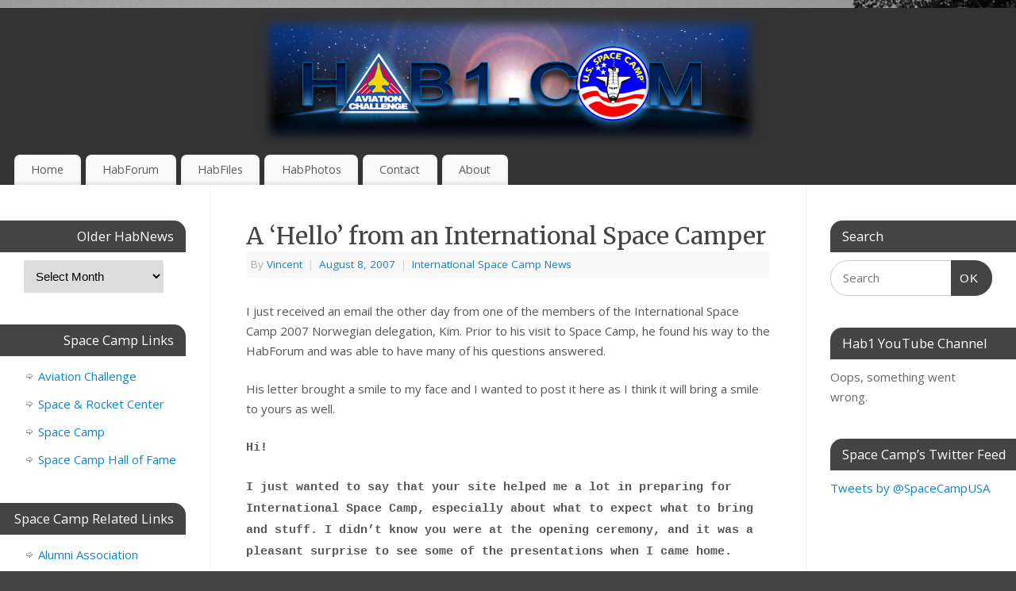

--- FILE ---
content_type: text/html; charset=UTF-8
request_url: https://www.hab1.com/2007/08/08/a-hello-from-an-international-space-camper/
body_size: 12539
content:
<!DOCTYPE html>
<html lang="en-US">
<head>
<meta http-equiv="Content-Type" content="text/html; charset=UTF-8" />
<meta name="viewport" content="width=device-width, user-scalable=yes, initial-scale=1.0, minimum-scale=1.0, maximum-scale=3.0">
<link rel="profile" href="https://gmpg.org/xfn/11" />
<link rel="pingback" href="https://www.hab1.com/xmlrpc.php" />
<title>A &#8216;Hello&#8217; from an International Space Camper &#8211; Hab1.com</title>
<meta name='robots' content='max-image-preview:large' />
	<style>img:is([sizes="auto" i], [sizes^="auto," i]) { contain-intrinsic-size: 3000px 1500px }</style>
	<link rel='dns-prefetch' href='//fonts.googleapis.com' />
<link rel="alternate" type="application/rss+xml" title="Hab1.com &raquo; Feed" href="https://www.hab1.com/feed/" />
<link rel="alternate" type="application/rss+xml" title="Hab1.com &raquo; Comments Feed" href="https://www.hab1.com/comments/feed/" />
<script type="text/javascript">
/* <![CDATA[ */
window._wpemojiSettings = {"baseUrl":"https:\/\/s.w.org\/images\/core\/emoji\/15.0.3\/72x72\/","ext":".png","svgUrl":"https:\/\/s.w.org\/images\/core\/emoji\/15.0.3\/svg\/","svgExt":".svg","source":{"concatemoji":"https:\/\/www.hab1.com\/wp-includes\/js\/wp-emoji-release.min.js?ver=6.7.4"}};
/*! This file is auto-generated */
!function(i,n){var o,s,e;function c(e){try{var t={supportTests:e,timestamp:(new Date).valueOf()};sessionStorage.setItem(o,JSON.stringify(t))}catch(e){}}function p(e,t,n){e.clearRect(0,0,e.canvas.width,e.canvas.height),e.fillText(t,0,0);var t=new Uint32Array(e.getImageData(0,0,e.canvas.width,e.canvas.height).data),r=(e.clearRect(0,0,e.canvas.width,e.canvas.height),e.fillText(n,0,0),new Uint32Array(e.getImageData(0,0,e.canvas.width,e.canvas.height).data));return t.every(function(e,t){return e===r[t]})}function u(e,t,n){switch(t){case"flag":return n(e,"\ud83c\udff3\ufe0f\u200d\u26a7\ufe0f","\ud83c\udff3\ufe0f\u200b\u26a7\ufe0f")?!1:!n(e,"\ud83c\uddfa\ud83c\uddf3","\ud83c\uddfa\u200b\ud83c\uddf3")&&!n(e,"\ud83c\udff4\udb40\udc67\udb40\udc62\udb40\udc65\udb40\udc6e\udb40\udc67\udb40\udc7f","\ud83c\udff4\u200b\udb40\udc67\u200b\udb40\udc62\u200b\udb40\udc65\u200b\udb40\udc6e\u200b\udb40\udc67\u200b\udb40\udc7f");case"emoji":return!n(e,"\ud83d\udc26\u200d\u2b1b","\ud83d\udc26\u200b\u2b1b")}return!1}function f(e,t,n){var r="undefined"!=typeof WorkerGlobalScope&&self instanceof WorkerGlobalScope?new OffscreenCanvas(300,150):i.createElement("canvas"),a=r.getContext("2d",{willReadFrequently:!0}),o=(a.textBaseline="top",a.font="600 32px Arial",{});return e.forEach(function(e){o[e]=t(a,e,n)}),o}function t(e){var t=i.createElement("script");t.src=e,t.defer=!0,i.head.appendChild(t)}"undefined"!=typeof Promise&&(o="wpEmojiSettingsSupports",s=["flag","emoji"],n.supports={everything:!0,everythingExceptFlag:!0},e=new Promise(function(e){i.addEventListener("DOMContentLoaded",e,{once:!0})}),new Promise(function(t){var n=function(){try{var e=JSON.parse(sessionStorage.getItem(o));if("object"==typeof e&&"number"==typeof e.timestamp&&(new Date).valueOf()<e.timestamp+604800&&"object"==typeof e.supportTests)return e.supportTests}catch(e){}return null}();if(!n){if("undefined"!=typeof Worker&&"undefined"!=typeof OffscreenCanvas&&"undefined"!=typeof URL&&URL.createObjectURL&&"undefined"!=typeof Blob)try{var e="postMessage("+f.toString()+"("+[JSON.stringify(s),u.toString(),p.toString()].join(",")+"));",r=new Blob([e],{type:"text/javascript"}),a=new Worker(URL.createObjectURL(r),{name:"wpTestEmojiSupports"});return void(a.onmessage=function(e){c(n=e.data),a.terminate(),t(n)})}catch(e){}c(n=f(s,u,p))}t(n)}).then(function(e){for(var t in e)n.supports[t]=e[t],n.supports.everything=n.supports.everything&&n.supports[t],"flag"!==t&&(n.supports.everythingExceptFlag=n.supports.everythingExceptFlag&&n.supports[t]);n.supports.everythingExceptFlag=n.supports.everythingExceptFlag&&!n.supports.flag,n.DOMReady=!1,n.readyCallback=function(){n.DOMReady=!0}}).then(function(){return e}).then(function(){var e;n.supports.everything||(n.readyCallback(),(e=n.source||{}).concatemoji?t(e.concatemoji):e.wpemoji&&e.twemoji&&(t(e.twemoji),t(e.wpemoji)))}))}((window,document),window._wpemojiSettings);
/* ]]> */
</script>
<style id='wp-emoji-styles-inline-css' type='text/css'>

	img.wp-smiley, img.emoji {
		display: inline !important;
		border: none !important;
		box-shadow: none !important;
		height: 1em !important;
		width: 1em !important;
		margin: 0 0.07em !important;
		vertical-align: -0.1em !important;
		background: none !important;
		padding: 0 !important;
	}
</style>
<link rel='stylesheet' id='wp-block-library-css' href='https://www.hab1.com/wp-includes/css/dist/block-library/style.min.css?ver=6.7.4' type='text/css' media='all' />
<style id='classic-theme-styles-inline-css' type='text/css'>
/*! This file is auto-generated */
.wp-block-button__link{color:#fff;background-color:#32373c;border-radius:9999px;box-shadow:none;text-decoration:none;padding:calc(.667em + 2px) calc(1.333em + 2px);font-size:1.125em}.wp-block-file__button{background:#32373c;color:#fff;text-decoration:none}
</style>
<style id='global-styles-inline-css' type='text/css'>
:root{--wp--preset--aspect-ratio--square: 1;--wp--preset--aspect-ratio--4-3: 4/3;--wp--preset--aspect-ratio--3-4: 3/4;--wp--preset--aspect-ratio--3-2: 3/2;--wp--preset--aspect-ratio--2-3: 2/3;--wp--preset--aspect-ratio--16-9: 16/9;--wp--preset--aspect-ratio--9-16: 9/16;--wp--preset--color--black: #000000;--wp--preset--color--cyan-bluish-gray: #abb8c3;--wp--preset--color--white: #ffffff;--wp--preset--color--pale-pink: #f78da7;--wp--preset--color--vivid-red: #cf2e2e;--wp--preset--color--luminous-vivid-orange: #ff6900;--wp--preset--color--luminous-vivid-amber: #fcb900;--wp--preset--color--light-green-cyan: #7bdcb5;--wp--preset--color--vivid-green-cyan: #00d084;--wp--preset--color--pale-cyan-blue: #8ed1fc;--wp--preset--color--vivid-cyan-blue: #0693e3;--wp--preset--color--vivid-purple: #9b51e0;--wp--preset--gradient--vivid-cyan-blue-to-vivid-purple: linear-gradient(135deg,rgba(6,147,227,1) 0%,rgb(155,81,224) 100%);--wp--preset--gradient--light-green-cyan-to-vivid-green-cyan: linear-gradient(135deg,rgb(122,220,180) 0%,rgb(0,208,130) 100%);--wp--preset--gradient--luminous-vivid-amber-to-luminous-vivid-orange: linear-gradient(135deg,rgba(252,185,0,1) 0%,rgba(255,105,0,1) 100%);--wp--preset--gradient--luminous-vivid-orange-to-vivid-red: linear-gradient(135deg,rgba(255,105,0,1) 0%,rgb(207,46,46) 100%);--wp--preset--gradient--very-light-gray-to-cyan-bluish-gray: linear-gradient(135deg,rgb(238,238,238) 0%,rgb(169,184,195) 100%);--wp--preset--gradient--cool-to-warm-spectrum: linear-gradient(135deg,rgb(74,234,220) 0%,rgb(151,120,209) 20%,rgb(207,42,186) 40%,rgb(238,44,130) 60%,rgb(251,105,98) 80%,rgb(254,248,76) 100%);--wp--preset--gradient--blush-light-purple: linear-gradient(135deg,rgb(255,206,236) 0%,rgb(152,150,240) 100%);--wp--preset--gradient--blush-bordeaux: linear-gradient(135deg,rgb(254,205,165) 0%,rgb(254,45,45) 50%,rgb(107,0,62) 100%);--wp--preset--gradient--luminous-dusk: linear-gradient(135deg,rgb(255,203,112) 0%,rgb(199,81,192) 50%,rgb(65,88,208) 100%);--wp--preset--gradient--pale-ocean: linear-gradient(135deg,rgb(255,245,203) 0%,rgb(182,227,212) 50%,rgb(51,167,181) 100%);--wp--preset--gradient--electric-grass: linear-gradient(135deg,rgb(202,248,128) 0%,rgb(113,206,126) 100%);--wp--preset--gradient--midnight: linear-gradient(135deg,rgb(2,3,129) 0%,rgb(40,116,252) 100%);--wp--preset--font-size--small: 13px;--wp--preset--font-size--medium: 20px;--wp--preset--font-size--large: 36px;--wp--preset--font-size--x-large: 42px;--wp--preset--spacing--20: 0.44rem;--wp--preset--spacing--30: 0.67rem;--wp--preset--spacing--40: 1rem;--wp--preset--spacing--50: 1.5rem;--wp--preset--spacing--60: 2.25rem;--wp--preset--spacing--70: 3.38rem;--wp--preset--spacing--80: 5.06rem;--wp--preset--shadow--natural: 6px 6px 9px rgba(0, 0, 0, 0.2);--wp--preset--shadow--deep: 12px 12px 50px rgba(0, 0, 0, 0.4);--wp--preset--shadow--sharp: 6px 6px 0px rgba(0, 0, 0, 0.2);--wp--preset--shadow--outlined: 6px 6px 0px -3px rgba(255, 255, 255, 1), 6px 6px rgba(0, 0, 0, 1);--wp--preset--shadow--crisp: 6px 6px 0px rgba(0, 0, 0, 1);}:where(.is-layout-flex){gap: 0.5em;}:where(.is-layout-grid){gap: 0.5em;}body .is-layout-flex{display: flex;}.is-layout-flex{flex-wrap: wrap;align-items: center;}.is-layout-flex > :is(*, div){margin: 0;}body .is-layout-grid{display: grid;}.is-layout-grid > :is(*, div){margin: 0;}:where(.wp-block-columns.is-layout-flex){gap: 2em;}:where(.wp-block-columns.is-layout-grid){gap: 2em;}:where(.wp-block-post-template.is-layout-flex){gap: 1.25em;}:where(.wp-block-post-template.is-layout-grid){gap: 1.25em;}.has-black-color{color: var(--wp--preset--color--black) !important;}.has-cyan-bluish-gray-color{color: var(--wp--preset--color--cyan-bluish-gray) !important;}.has-white-color{color: var(--wp--preset--color--white) !important;}.has-pale-pink-color{color: var(--wp--preset--color--pale-pink) !important;}.has-vivid-red-color{color: var(--wp--preset--color--vivid-red) !important;}.has-luminous-vivid-orange-color{color: var(--wp--preset--color--luminous-vivid-orange) !important;}.has-luminous-vivid-amber-color{color: var(--wp--preset--color--luminous-vivid-amber) !important;}.has-light-green-cyan-color{color: var(--wp--preset--color--light-green-cyan) !important;}.has-vivid-green-cyan-color{color: var(--wp--preset--color--vivid-green-cyan) !important;}.has-pale-cyan-blue-color{color: var(--wp--preset--color--pale-cyan-blue) !important;}.has-vivid-cyan-blue-color{color: var(--wp--preset--color--vivid-cyan-blue) !important;}.has-vivid-purple-color{color: var(--wp--preset--color--vivid-purple) !important;}.has-black-background-color{background-color: var(--wp--preset--color--black) !important;}.has-cyan-bluish-gray-background-color{background-color: var(--wp--preset--color--cyan-bluish-gray) !important;}.has-white-background-color{background-color: var(--wp--preset--color--white) !important;}.has-pale-pink-background-color{background-color: var(--wp--preset--color--pale-pink) !important;}.has-vivid-red-background-color{background-color: var(--wp--preset--color--vivid-red) !important;}.has-luminous-vivid-orange-background-color{background-color: var(--wp--preset--color--luminous-vivid-orange) !important;}.has-luminous-vivid-amber-background-color{background-color: var(--wp--preset--color--luminous-vivid-amber) !important;}.has-light-green-cyan-background-color{background-color: var(--wp--preset--color--light-green-cyan) !important;}.has-vivid-green-cyan-background-color{background-color: var(--wp--preset--color--vivid-green-cyan) !important;}.has-pale-cyan-blue-background-color{background-color: var(--wp--preset--color--pale-cyan-blue) !important;}.has-vivid-cyan-blue-background-color{background-color: var(--wp--preset--color--vivid-cyan-blue) !important;}.has-vivid-purple-background-color{background-color: var(--wp--preset--color--vivid-purple) !important;}.has-black-border-color{border-color: var(--wp--preset--color--black) !important;}.has-cyan-bluish-gray-border-color{border-color: var(--wp--preset--color--cyan-bluish-gray) !important;}.has-white-border-color{border-color: var(--wp--preset--color--white) !important;}.has-pale-pink-border-color{border-color: var(--wp--preset--color--pale-pink) !important;}.has-vivid-red-border-color{border-color: var(--wp--preset--color--vivid-red) !important;}.has-luminous-vivid-orange-border-color{border-color: var(--wp--preset--color--luminous-vivid-orange) !important;}.has-luminous-vivid-amber-border-color{border-color: var(--wp--preset--color--luminous-vivid-amber) !important;}.has-light-green-cyan-border-color{border-color: var(--wp--preset--color--light-green-cyan) !important;}.has-vivid-green-cyan-border-color{border-color: var(--wp--preset--color--vivid-green-cyan) !important;}.has-pale-cyan-blue-border-color{border-color: var(--wp--preset--color--pale-cyan-blue) !important;}.has-vivid-cyan-blue-border-color{border-color: var(--wp--preset--color--vivid-cyan-blue) !important;}.has-vivid-purple-border-color{border-color: var(--wp--preset--color--vivid-purple) !important;}.has-vivid-cyan-blue-to-vivid-purple-gradient-background{background: var(--wp--preset--gradient--vivid-cyan-blue-to-vivid-purple) !important;}.has-light-green-cyan-to-vivid-green-cyan-gradient-background{background: var(--wp--preset--gradient--light-green-cyan-to-vivid-green-cyan) !important;}.has-luminous-vivid-amber-to-luminous-vivid-orange-gradient-background{background: var(--wp--preset--gradient--luminous-vivid-amber-to-luminous-vivid-orange) !important;}.has-luminous-vivid-orange-to-vivid-red-gradient-background{background: var(--wp--preset--gradient--luminous-vivid-orange-to-vivid-red) !important;}.has-very-light-gray-to-cyan-bluish-gray-gradient-background{background: var(--wp--preset--gradient--very-light-gray-to-cyan-bluish-gray) !important;}.has-cool-to-warm-spectrum-gradient-background{background: var(--wp--preset--gradient--cool-to-warm-spectrum) !important;}.has-blush-light-purple-gradient-background{background: var(--wp--preset--gradient--blush-light-purple) !important;}.has-blush-bordeaux-gradient-background{background: var(--wp--preset--gradient--blush-bordeaux) !important;}.has-luminous-dusk-gradient-background{background: var(--wp--preset--gradient--luminous-dusk) !important;}.has-pale-ocean-gradient-background{background: var(--wp--preset--gradient--pale-ocean) !important;}.has-electric-grass-gradient-background{background: var(--wp--preset--gradient--electric-grass) !important;}.has-midnight-gradient-background{background: var(--wp--preset--gradient--midnight) !important;}.has-small-font-size{font-size: var(--wp--preset--font-size--small) !important;}.has-medium-font-size{font-size: var(--wp--preset--font-size--medium) !important;}.has-large-font-size{font-size: var(--wp--preset--font-size--large) !important;}.has-x-large-font-size{font-size: var(--wp--preset--font-size--x-large) !important;}
:where(.wp-block-post-template.is-layout-flex){gap: 1.25em;}:where(.wp-block-post-template.is-layout-grid){gap: 1.25em;}
:where(.wp-block-columns.is-layout-flex){gap: 2em;}:where(.wp-block-columns.is-layout-grid){gap: 2em;}
:root :where(.wp-block-pullquote){font-size: 1.5em;line-height: 1.6;}
</style>
<link rel='stylesheet' id='bigger-picture-css' href='https://www.hab1.com/wp-content/plugins/youtube-channel/assets/lib/bigger-picture/css/bigger-picture.min.css?ver=3.25.2' type='text/css' media='all' />
<link rel='stylesheet' id='youtube-channel-css' href='https://www.hab1.com/wp-content/plugins/youtube-channel/assets/css/youtube-channel.min.css?ver=3.25.2' type='text/css' media='all' />
<link rel='stylesheet' id='mantra-style-css' href='https://www.hab1.com/wp-content/themes/mantra/style.css?ver=3.3.1' type='text/css' media='all' />
<style id='mantra-style-inline-css' type='text/css'>
 #wrapper { max-width: 1440px; } #content { width: 100%; max-width:910px; max-width: calc( 100% - 530px ); } #content { float:right; margin:0 265px 0 -1440px; display:block; } #primary { width:265px; float:left; border:none; border-right:1px dotted #EEE; } #secondary { width:265px; float:right; } #primary .widget-title { border-radius:0 15px 0 0 ; text-align:right; padding-right:15px; margin-left: -2em; } #secondary .widget-title { margin-right: -2em; text-align: left; } html { font-size:15px; } #bg_image { display:block; margin:0 auto; } body, input, textarea {font-family:"Open Sans"; } #content h1.entry-title a, #content h2.entry-title a, #content h1.entry-title, #content h2.entry-title, #front-text1 h2, #front-text2 h2 {font-family: "Merriweather"; } .widget-area {font-family:"Open Sans"; } .entry-content h1, .entry-content h2, .entry-content h3, .entry-content h4, .entry-content h5, .entry-content h6 {font-family:"Merriweather"; } .nocomments, .nocomments2 {display:none;} .comments-link span { display:none;} #header-container > div { margin-top:30px; } #header-container > div { margin-left:30px; } body { background-color:#444444 !important; } #header { background-color:#333333; } #footer { background-color:#222222; } #footer2 { background-color:#171717; } #site-title span a { color:#0D85CC; } #site-description { color:#999999; } #content, .column-text, #front-text3, #front-text4 { color:#555555 ;} .widget-area a:link, .widget-area a:visited, a:link, a:visited ,#searchform #s:hover, #container #s:hover, #access a:hover, #wp-calendar tbody td a, #site-info a, #site-copyright a, #access li:hover > a, #access ul ul:hover > a { color:#0D85CC; } a:hover, .entry-meta a:hover, .entry-utility a:hover, .widget-area a:hover { color:#12a7ff; } #content .entry-title a, #content .entry-title, #content h1, #content h2, #content h3, #content h4, #content h5, #content h6 { color:#444444; } #content .entry-title a:hover { color:#000000; } .widget-title { background-color:#444444; } .widget-title { color:#FFFFFF; } #footer-widget-area .widget-title { color:#FFFFFF; } #footer-widget-area a { color:#666666; } #footer-widget-area a:hover { color:#888888; } #content .wp-caption { background-image:url(https://www.hab1.com/wp-content/themes/mantra/resources/images/pins/Pin2.png); } .entry-content p:not(:last-child), .entry-content ul, .entry-summary ul, .entry-content ol, .entry-summary ol { margin-bottom:1.5em;} .entry-meta .entry-time { display:none; } #branding { height:175px ;} 
body article.hentry .post-thumbnail-container { background: transparent; }
</style>
<link rel='stylesheet' id='mantra-googlefont-css' href='//fonts.googleapis.com/css?family=Open+Sans%3A400%2C700&#038;ver=6.7.4' type='text/css' media='all' />
<link rel='stylesheet' id='mantra-googlefont-title-css' href='//fonts.googleapis.com/css?family=Merriweather%3A400%2C700&#038;ver=6.7.4' type='text/css' media='all' />
<link rel='stylesheet' id='mantra-googlefont-side-css' href='//fonts.googleapis.com/css?family=Open+Sans%3A400%2C700&#038;ver=6.7.4' type='text/css' media='all' />
<link rel='stylesheet' id='mantra-googlefont-headings-css' href='//fonts.googleapis.com/css?family=Merriweather%3A400%2C700&#038;ver=6.7.4' type='text/css' media='all' />
<link rel='stylesheet' id='mantra-mobile-css' href='https://www.hab1.com/wp-content/themes/mantra/resources/css/style-mobile.css?ver=3.3.1' type='text/css' media='all' />
<link rel='stylesheet' id='slickr-flickr-css' href='https://www.hab1.com/wp-content/plugins/slickr-flickr/styles/public.css?ver=2.8.1' type='text/css' media='all' />
<link rel='stylesheet' id='slickr-flickr-lightbox-css' href='https://www.hab1.com/wp-content/plugins/slickr-flickr/styles/lightGallery.css?ver=1.0' type='text/css' media='all' />
<link rel='stylesheet' id='dashicons-css' href='https://www.hab1.com/wp-includes/css/dashicons.min.css?ver=6.7.4' type='text/css' media='all' />
<link rel='stylesheet' id='thickbox-css' href='https://www.hab1.com/wp-includes/js/thickbox/thickbox.css?ver=6.7.4' type='text/css' media='all' />
<link rel='stylesheet' id='galleria-classic-css' href='https://www.hab1.com/wp-content/plugins/slickr-flickr/galleria/themes/classic/galleria.classic.css?ver=1.6.1' type='text/css' media='all' />
<script type="text/javascript" src="https://www.hab1.com/wp-includes/js/jquery/jquery.min.js?ver=3.7.1" id="jquery-core-js"></script>
<script type="text/javascript" src="https://www.hab1.com/wp-includes/js/jquery/jquery-migrate.min.js?ver=3.4.1" id="jquery-migrate-js"></script>
<script type="text/javascript" id="mantra-frontend-js-extra">
/* <![CDATA[ */
var mantra_options = {"responsive":"1","image_class":"imageNone","equalize_sidebars":"0"};
/* ]]> */
</script>
<script type="text/javascript" src="https://www.hab1.com/wp-content/themes/mantra/resources/js/frontend.js?ver=3.3.1" id="mantra-frontend-js"></script>
<script type="text/javascript" src="https://www.hab1.com/wp-content/plugins/slickr-flickr/scripts/lightGallery.min.js?ver=1.0" id="slickr-flickr-lightbox-js"></script>
<script type="text/javascript" id="thickbox-js-extra">
/* <![CDATA[ */
var thickboxL10n = {"next":"Next >","prev":"< Prev","image":"Image","of":"of","close":"Close","noiframes":"This feature requires inline frames. You have iframes disabled or your browser does not support them.","loadingAnimation":"https:\/\/www.hab1.com\/wp-includes\/js\/thickbox\/loadingAnimation.gif"};
/* ]]> */
</script>
<script type="text/javascript" src="https://www.hab1.com/wp-includes/js/thickbox/thickbox.js?ver=3.1-20121105" id="thickbox-js"></script>
<script type="text/javascript" src="https://www.hab1.com/wp-content/plugins/slickr-flickr/galleria/galleria-1.6.1.min.js?ver=1.6.1" id="galleria-js"></script>
<script type="text/javascript" src="https://www.hab1.com/wp-content/plugins/slickr-flickr/galleria/themes/classic/galleria.classic.min.js?ver=1.6.1" id="galleria-classic-js"></script>
<script type="text/javascript" src="https://www.hab1.com/wp-content/plugins/slickr-flickr/scripts/responsiveslides.min.js?ver=1.54" id="rslides-js"></script>
<script type="text/javascript" src="https://www.hab1.com/wp-content/plugins/slickr-flickr/scripts/public.js?ver=2.8.1" id="slickr-flickr-js"></script>
<link rel="https://api.w.org/" href="https://www.hab1.com/wp-json/" /><link rel="alternate" title="JSON" type="application/json" href="https://www.hab1.com/wp-json/wp/v2/posts/856" /><link rel="EditURI" type="application/rsd+xml" title="RSD" href="https://www.hab1.com/xmlrpc.php?rsd" />
<meta name="generator" content="WordPress 6.7.4" />
<link rel="canonical" href="https://www.hab1.com/2007/08/08/a-hello-from-an-international-space-camper/" />
<link rel='shortlink' href='https://www.hab1.com/?p=856' />
<link rel="alternate" title="oEmbed (JSON)" type="application/json+oembed" href="https://www.hab1.com/wp-json/oembed/1.0/embed?url=https%3A%2F%2Fwww.hab1.com%2F2007%2F08%2F08%2Fa-hello-from-an-international-space-camper%2F" />
<link rel="alternate" title="oEmbed (XML)" type="text/xml+oembed" href="https://www.hab1.com/wp-json/oembed/1.0/embed?url=https%3A%2F%2Fwww.hab1.com%2F2007%2F08%2F08%2Fa-hello-from-an-international-space-camper%2F&#038;format=xml" />
<!--[if lte IE 8]> <style type="text/css" media="screen"> #access ul li, .edit-link a , #footer-widget-area .widget-title, .entry-meta,.entry-meta .comments-link, .short-button-light, .short-button-dark ,.short-button-color ,blockquote { position:relative; behavior: url(https://www.hab1.com/wp-content/themes/mantra/resources/js/PIE/PIE.php); } #access ul ul { -pie-box-shadow:0px 5px 5px #999; } #access ul li.current_page_item, #access ul li.current-menu-item , #access ul li ,#access ul ul ,#access ul ul li, .commentlist li.comment ,.commentlist .avatar, .nivo-caption, .theme-default .nivoSlider { behavior: url(https://www.hab1.com/wp-content/themes/mantra/resources/js/PIE/PIE.php); } </style> <![endif]--><style type="text/css" id="custom-background-css">
body.custom-background { background-image: url("https://www.hab1.com/wp-content/uploads/2020/05/background-sc.jpg"); background-position: center center; background-size: cover; background-repeat: no-repeat; background-attachment: fixed; }
</style>
	<!--[if lt IE 9]>
	<script>
	document.createElement('header');
	document.createElement('nav');
	document.createElement('section');
	document.createElement('article');
	document.createElement('aside');
	document.createElement('footer');
	document.createElement('hgroup');
	</script>
	<![endif]--> </head>
<body class="post-template-default single single-post postid-856 single-format-standard custom-background mantra-image-none mantra-caption-light mantra-hratio-1 mantra-sidebars-sided mantra-menu-left">
	    <div id="toTop"><i class="crycon-back2top"></i> </div>
		
<div id="wrapper" class="hfeed">


<header id="header">

		<div id="masthead">

			<div id="branding" role="banner" >

				<img id="bg_image" alt="Hab1.com" title="" src="https://www.hab1.com/wp-content/uploads/2011/02/hab1logo.png" />
	<div id="header-container">

				<a href="https://www.hab1.com/" id="linky"></a>
				</div> <!-- #header-container -->
					<div style="clear:both;"></div>

			</div><!-- #branding -->

            <a id="nav-toggle"><span>&nbsp; Menu</span></a>
			<nav id="access" class="jssafe" role="navigation">

					<div class="skip-link screen-reader-text"><a href="#content" title="Skip to content">Skip to content</a></div>
	<div class="menu"><ul id="prime_nav" class="menu"><li id="menu-item-123" class="menu-item menu-item-type-custom menu-item-object-custom menu-item-home menu-item-123"><a href="https://www.hab1.com/">Home</a></li>
<li id="menu-item-23" class="menu-item menu-item-type-custom menu-item-object-custom menu-item-23"><a href="https://habforum.hab1.com" title="Go to the HabForum">HabForum</a></li>
<li id="menu-item-1710" class="menu-item menu-item-type-post_type menu-item-object-page menu-item-1710"><a href="https://www.hab1.com/habfiles/">HabFiles</a></li>
<li id="menu-item-103" class="menu-item menu-item-type-post_type menu-item-object-page menu-item-103"><a href="https://www.hab1.com/habphotos/">HabPhotos</a></li>
<li id="menu-item-21" class="menu-item menu-item-type-post_type menu-item-object-page menu-item-21"><a href="https://www.hab1.com/contact/">Contact</a></li>
<li id="menu-item-22" class="menu-item menu-item-type-post_type menu-item-object-page menu-item-22"><a href="https://www.hab1.com/about/">About</a></li>
</ul></div>
			</nav><!-- #access -->

		</div><!-- #masthead -->

	<div style="clear:both;"> </div>

</header><!-- #header -->
<div id="main" class="main">
	<div  id="forbottom" >
		
		<div style="clear:both;"> </div>

		
		<section id="container">
			<div id="content" role="main">

			

				<div id="nav-above" class="navigation">
					<div class="nav-previous"><a href="https://www.hab1.com/2007/08/08/july-alumni-newsletter-available-now/" rel="prev"><span class="meta-nav">&laquo;</span> July Alumni Newsletter Available Now</a></div>
					<div class="nav-next"><a href="https://www.hab1.com/2007/08/08/kelly-preston-signs-a-spacecamp-movie-poster/" rel="next">Kelly Preston Signs a SpaceCamp Movie Poster <span class="meta-nav">&raquo;</span></a></div>
				</div><!-- #nav-above -->

				<article id="post-856" class="post-856 post type-post status-publish format-standard hentry category-isc-news">
					<h1 class="entry-title">A &#8216;Hello&#8217; from an International Space Camper</h1>
										<div class="entry-meta">
						 <span class="author vcard" > By  <a class="url fn n" rel="author" href="https://www.hab1.com/author/vincent/" title="View all posts by Vincent">Vincent</a> <span class="bl_sep">|</span></span>  <time class="onDate date published" datetime="2007-08-08T14:05:28-05:00"> <a href="https://www.hab1.com/2007/08/08/a-hello-from-an-international-space-camper/" title="2:05 pm" rel="bookmark"><span class="entry-date">August 8, 2007</span> <span class="entry-time"> - 2:05 pm</span></a> </time><span class="bl_sep">|</span><time class="updated"  datetime="2011-01-29T12:56:43-06:00">January 29, 2011</time> <span class="bl_categ"> <a href="https://www.hab1.com/category/isc-news/" rel="tag">International Space Camp News</a> </span>  					</div><!-- .entry-meta -->

					<div class="entry-content">
						<p>I just received an email the other day from one of the members of the International Space Camp 2007 Norwegian delegation, Kim.  Prior to his visit to Space Camp, he found his way to the HabForum and was able to have many of his questions answered.</p>
<p>His letter brought a smile to my face and I wanted to post it here as I think it will bring a smile to yours as well.</p>
<p><span style="font-family: Courier; font-weight: bold;">Hi!</span></p>
<p><span style="font-family: Courier; font-weight: bold;">I just wanted to say that your site helped me a lot in preparing for International Space Camp, especially about what to expect what to bring and stuff. I didn&#8217;t know you were at the opening ceremony, and it was a pleasant surprise to see some of the presentations when I came home.</span></p>
<p><span style="font-family: Courier; font-weight: bold;">I was part of the delegation from Norway, you may remember me being dressed in a national costume mostly black in color. Our presentation was not as good as I hoped for, mainly because we never rehearsed or had much time to discuss it beforehand. We were planning to create it on the plane across the atlantic, but then our teacher had to take a separate flight. Nevertheless I hope Torgeir as King Olav of Norway taught you a bit about old Norwegian culture and history as it was a major event in my country&#8217;s history.</span></p>
<p><span style="font-family: Courier; font-weight: bold;">The opening ceremony was great! It was so fun and interesting seeing all the US teachers and then the international delegations. I really liked the running gag with &#8220;best beaches in the world&#8221; which I think even our viking mentioned.</span></p>
<p><span style="font-family: Courier; font-weight: bold;">The rest of the week was even better! I was part of Team Oberth, and was designated as a PLT, just what I hoped for! Our counselors were also great. My daytime counselor was Ellie Hattery, and nighttime was Percy Goode. I can&#8217;t imagine a better pair of leaders for our team. They got along very well with everyone and I never experienced any of them in a bad mood or being bossy, they were more like members of the team rather than just people telling us what to do, and when to do it.</span></p>
<p><span style="font-family: Courier; font-weight: bold;">I also got to be CDR for the second part of our EDM. We had a thinking anomaly with a fuel cell that we regrettably never got fixed, but we managed every other anomaly. I was also very satisfied with the landing, I hit right on the centerline, even though I came in a bit low and touched down a little early.</span></p>
<p><span style="font-family: Courier; font-weight: bold;">Another thing I really enjoyed was High Ropes, and Area 51. Those truly bonded the team closer together and I think it made us work better together later on. And of course the slidewire after cimbing the wall was awesome.</span></p>
<p><span style="font-family: Courier; font-weight: bold;">Oberth also won the space bowl, and the team mostly meant that was my achievement. Our last question was something like this &#8220;These three astronauts on this Apollo-mission did not know what hit their rocket during launch&#8221;. That&#8217;s easy, I thought!  So we scribbled down the answer and at graduation we were announced as winners.</span></p>
<p><span style="font-family: Courier; font-weight: bold;">I also won the Right Stuff-award. That was a surprising moment, but one I really appreciated nonetheless.</span></p>
<p><span style="font-family: Courier; font-weight: bold;">Next year I think I&#8217;ll go back to space camp, but then I&#8217;ll of course have to pay for it myself. Nevertheless I think it&#8217;s worth it, and I look forward to seeing the Saturn V and Pathfinder once again.</span></p>
<p><span style="font-family: Courier; font-weight: bold;">Sorry for going on abouit this, have a great day!</span></p>
<p><span style="font-family: Courier; font-weight: bold;">Best wishes,<br />
Kim Spildrejorde</span></p>
<p>He later wanted to add:</p>
<p><span style="font-family: Courier; font-weight: bold;">Of course I can&#8217;t forget Mouse, who had to put up with all of us on our first day at the camp, before the opening ceremony. He was great, and I had a really great time that day, learning my way around and checking out the museum. Putting me in the museum was like putting a kid in a candy store!</span></p>
<p><span style="font-family: Courier; font-weight: bold;">I still have many impressions to digest from the camp, and I feel extremely fortunate to have been given this opportunity to see so many people from different countries, each with their own culture, and then learning to work closely together with them as a team. I think at the end we didn&#8217;t even think about the fact that we were all from different places in the world. We just went along very well.<br />
</span></p>
<p>Indeed this is part of the magic that is Space Camp / Aviation Challenge.  I think Kim captured it wonderfully.</p>
											</div><!-- .entry-content -->

					<div class="entry-utility">
						<span class="bl_bookmark">Bookmark the  <a href="https://www.hab1.com/2007/08/08/a-hello-from-an-international-space-camper/" title="Permalink to A &#8216;Hello&#8217; from an International Space Camper" rel="bookmark">permalink</a>. </span>											</div><!-- .entry-utility -->
				</article><!-- #post-## -->


				<div id="nav-below" class="navigation">
					<div class="nav-previous"><a href="https://www.hab1.com/2007/08/08/july-alumni-newsletter-available-now/" rel="prev"><span class="meta-nav">&laquo;</span> July Alumni Newsletter Available Now</a></div>
					<div class="nav-next"><a href="https://www.hab1.com/2007/08/08/kelly-preston-signs-a-spacecamp-movie-poster/" rel="next">Kelly Preston Signs a SpaceCamp Movie Poster <span class="meta-nav">&raquo;</span></a></div>
				</div><!-- #nav-below -->

				
			<div id="comments">


	<p class="nocomments">Comments are closed.</p>
	

</div><!-- #comments -->


						</div><!-- #content -->
			<div id="primary" class="widget-area" role="complementary">

		
		
			<ul class="xoxo">
				<li id="archives-2" class="widget-container widget_archive"><h3 class="widget-title">Older HabNews</h3>		<label class="screen-reader-text" for="archives-dropdown-2">Older HabNews</label>
		<select id="archives-dropdown-2" name="archive-dropdown">
			
			<option value="">Select Month</option>
				<option value='https://www.hab1.com/2025/05/'> May 2025 &nbsp;(1)</option>
	<option value='https://www.hab1.com/2025/04/'> April 2025 &nbsp;(1)</option>
	<option value='https://www.hab1.com/2024/12/'> December 2024 &nbsp;(1)</option>
	<option value='https://www.hab1.com/2024/08/'> August 2024 &nbsp;(1)</option>
	<option value='https://www.hab1.com/2023/08/'> August 2023 &nbsp;(1)</option>
	<option value='https://www.hab1.com/2023/07/'> July 2023 &nbsp;(1)</option>
	<option value='https://www.hab1.com/2023/06/'> June 2023 &nbsp;(2)</option>
	<option value='https://www.hab1.com/2023/05/'> May 2023 &nbsp;(1)</option>
	<option value='https://www.hab1.com/2023/04/'> April 2023 &nbsp;(3)</option>
	<option value='https://www.hab1.com/2022/07/'> July 2022 &nbsp;(2)</option>
	<option value='https://www.hab1.com/2022/05/'> May 2022 &nbsp;(1)</option>
	<option value='https://www.hab1.com/2022/04/'> April 2022 &nbsp;(2)</option>
	<option value='https://www.hab1.com/2022/03/'> March 2022 &nbsp;(3)</option>
	<option value='https://www.hab1.com/2021/08/'> August 2021 &nbsp;(1)</option>
	<option value='https://www.hab1.com/2021/04/'> April 2021 &nbsp;(1)</option>
	<option value='https://www.hab1.com/2021/03/'> March 2021 &nbsp;(4)</option>
	<option value='https://www.hab1.com/2021/02/'> February 2021 &nbsp;(3)</option>
	<option value='https://www.hab1.com/2021/01/'> January 2021 &nbsp;(2)</option>
	<option value='https://www.hab1.com/2020/08/'> August 2020 &nbsp;(1)</option>
	<option value='https://www.hab1.com/2020/07/'> July 2020 &nbsp;(1)</option>
	<option value='https://www.hab1.com/2020/06/'> June 2020 &nbsp;(1)</option>
	<option value='https://www.hab1.com/2020/05/'> May 2020 &nbsp;(7)</option>
	<option value='https://www.hab1.com/2020/03/'> March 2020 &nbsp;(2)</option>
	<option value='https://www.hab1.com/2019/12/'> December 2019 &nbsp;(1)</option>
	<option value='https://www.hab1.com/2019/07/'> July 2019 &nbsp;(2)</option>
	<option value='https://www.hab1.com/2019/03/'> March 2019 &nbsp;(1)</option>
	<option value='https://www.hab1.com/2019/01/'> January 2019 &nbsp;(2)</option>
	<option value='https://www.hab1.com/2018/12/'> December 2018 &nbsp;(1)</option>
	<option value='https://www.hab1.com/2018/11/'> November 2018 &nbsp;(1)</option>
	<option value='https://www.hab1.com/2018/06/'> June 2018 &nbsp;(1)</option>
	<option value='https://www.hab1.com/2017/12/'> December 2017 &nbsp;(1)</option>
	<option value='https://www.hab1.com/2017/09/'> September 2017 &nbsp;(2)</option>
	<option value='https://www.hab1.com/2017/06/'> June 2017 &nbsp;(3)</option>
	<option value='https://www.hab1.com/2017/05/'> May 2017 &nbsp;(1)</option>
	<option value='https://www.hab1.com/2017/04/'> April 2017 &nbsp;(1)</option>
	<option value='https://www.hab1.com/2017/03/'> March 2017 &nbsp;(4)</option>
	<option value='https://www.hab1.com/2017/02/'> February 2017 &nbsp;(1)</option>
	<option value='https://www.hab1.com/2017/01/'> January 2017 &nbsp;(2)</option>
	<option value='https://www.hab1.com/2016/10/'> October 2016 &nbsp;(1)</option>
	<option value='https://www.hab1.com/2016/07/'> July 2016 &nbsp;(6)</option>
	<option value='https://www.hab1.com/2016/06/'> June 2016 &nbsp;(5)</option>
	<option value='https://www.hab1.com/2016/05/'> May 2016 &nbsp;(8)</option>
	<option value='https://www.hab1.com/2016/04/'> April 2016 &nbsp;(2)</option>
	<option value='https://www.hab1.com/2016/03/'> March 2016 &nbsp;(1)</option>
	<option value='https://www.hab1.com/2016/01/'> January 2016 &nbsp;(1)</option>
	<option value='https://www.hab1.com/2015/12/'> December 2015 &nbsp;(1)</option>
	<option value='https://www.hab1.com/2015/11/'> November 2015 &nbsp;(1)</option>
	<option value='https://www.hab1.com/2015/09/'> September 2015 &nbsp;(2)</option>
	<option value='https://www.hab1.com/2015/08/'> August 2015 &nbsp;(3)</option>
	<option value='https://www.hab1.com/2015/07/'> July 2015 &nbsp;(5)</option>
	<option value='https://www.hab1.com/2015/06/'> June 2015 &nbsp;(5)</option>
	<option value='https://www.hab1.com/2015/05/'> May 2015 &nbsp;(9)</option>
	<option value='https://www.hab1.com/2015/04/'> April 2015 &nbsp;(1)</option>
	<option value='https://www.hab1.com/2015/03/'> March 2015 &nbsp;(2)</option>
	<option value='https://www.hab1.com/2015/02/'> February 2015 &nbsp;(1)</option>
	<option value='https://www.hab1.com/2015/01/'> January 2015 &nbsp;(1)</option>
	<option value='https://www.hab1.com/2014/12/'> December 2014 &nbsp;(1)</option>
	<option value='https://www.hab1.com/2014/11/'> November 2014 &nbsp;(4)</option>
	<option value='https://www.hab1.com/2014/10/'> October 2014 &nbsp;(1)</option>
	<option value='https://www.hab1.com/2014/09/'> September 2014 &nbsp;(1)</option>
	<option value='https://www.hab1.com/2014/08/'> August 2014 &nbsp;(3)</option>
	<option value='https://www.hab1.com/2014/07/'> July 2014 &nbsp;(6)</option>
	<option value='https://www.hab1.com/2014/06/'> June 2014 &nbsp;(5)</option>
	<option value='https://www.hab1.com/2014/05/'> May 2014 &nbsp;(4)</option>
	<option value='https://www.hab1.com/2014/04/'> April 2014 &nbsp;(4)</option>
	<option value='https://www.hab1.com/2014/03/'> March 2014 &nbsp;(7)</option>
	<option value='https://www.hab1.com/2014/02/'> February 2014 &nbsp;(4)</option>
	<option value='https://www.hab1.com/2013/11/'> November 2013 &nbsp;(1)</option>
	<option value='https://www.hab1.com/2013/10/'> October 2013 &nbsp;(1)</option>
	<option value='https://www.hab1.com/2013/09/'> September 2013 &nbsp;(2)</option>
	<option value='https://www.hab1.com/2013/08/'> August 2013 &nbsp;(1)</option>
	<option value='https://www.hab1.com/2013/07/'> July 2013 &nbsp;(7)</option>
	<option value='https://www.hab1.com/2013/06/'> June 2013 &nbsp;(3)</option>
	<option value='https://www.hab1.com/2013/05/'> May 2013 &nbsp;(4)</option>
	<option value='https://www.hab1.com/2013/04/'> April 2013 &nbsp;(4)</option>
	<option value='https://www.hab1.com/2013/03/'> March 2013 &nbsp;(2)</option>
	<option value='https://www.hab1.com/2013/02/'> February 2013 &nbsp;(4)</option>
	<option value='https://www.hab1.com/2013/01/'> January 2013 &nbsp;(2)</option>
	<option value='https://www.hab1.com/2012/11/'> November 2012 &nbsp;(1)</option>
	<option value='https://www.hab1.com/2012/10/'> October 2012 &nbsp;(3)</option>
	<option value='https://www.hab1.com/2012/09/'> September 2012 &nbsp;(1)</option>
	<option value='https://www.hab1.com/2012/08/'> August 2012 &nbsp;(3)</option>
	<option value='https://www.hab1.com/2012/07/'> July 2012 &nbsp;(13)</option>
	<option value='https://www.hab1.com/2012/06/'> June 2012 &nbsp;(16)</option>
	<option value='https://www.hab1.com/2012/05/'> May 2012 &nbsp;(6)</option>
	<option value='https://www.hab1.com/2012/04/'> April 2012 &nbsp;(1)</option>
	<option value='https://www.hab1.com/2012/03/'> March 2012 &nbsp;(2)</option>
	<option value='https://www.hab1.com/2012/02/'> February 2012 &nbsp;(2)</option>
	<option value='https://www.hab1.com/2012/01/'> January 2012 &nbsp;(7)</option>
	<option value='https://www.hab1.com/2011/11/'> November 2011 &nbsp;(1)</option>
	<option value='https://www.hab1.com/2011/10/'> October 2011 &nbsp;(3)</option>
	<option value='https://www.hab1.com/2011/09/'> September 2011 &nbsp;(3)</option>
	<option value='https://www.hab1.com/2011/08/'> August 2011 &nbsp;(3)</option>
	<option value='https://www.hab1.com/2011/07/'> July 2011 &nbsp;(16)</option>
	<option value='https://www.hab1.com/2011/06/'> June 2011 &nbsp;(2)</option>
	<option value='https://www.hab1.com/2011/04/'> April 2011 &nbsp;(4)</option>
	<option value='https://www.hab1.com/2011/03/'> March 2011 &nbsp;(9)</option>
	<option value='https://www.hab1.com/2011/02/'> February 2011 &nbsp;(9)</option>
	<option value='https://www.hab1.com/2011/01/'> January 2011 &nbsp;(7)</option>
	<option value='https://www.hab1.com/2010/12/'> December 2010 &nbsp;(2)</option>
	<option value='https://www.hab1.com/2010/11/'> November 2010 &nbsp;(1)</option>
	<option value='https://www.hab1.com/2010/08/'> August 2010 &nbsp;(5)</option>
	<option value='https://www.hab1.com/2010/07/'> July 2010 &nbsp;(7)</option>
	<option value='https://www.hab1.com/2010/06/'> June 2010 &nbsp;(3)</option>
	<option value='https://www.hab1.com/2010/04/'> April 2010 &nbsp;(7)</option>
	<option value='https://www.hab1.com/2010/03/'> March 2010 &nbsp;(1)</option>
	<option value='https://www.hab1.com/2009/10/'> October 2009 &nbsp;(2)</option>
	<option value='https://www.hab1.com/2009/08/'> August 2009 &nbsp;(1)</option>
	<option value='https://www.hab1.com/2009/07/'> July 2009 &nbsp;(6)</option>
	<option value='https://www.hab1.com/2009/06/'> June 2009 &nbsp;(3)</option>
	<option value='https://www.hab1.com/2009/05/'> May 2009 &nbsp;(4)</option>
	<option value='https://www.hab1.com/2009/04/'> April 2009 &nbsp;(1)</option>
	<option value='https://www.hab1.com/2009/03/'> March 2009 &nbsp;(2)</option>
	<option value='https://www.hab1.com/2009/02/'> February 2009 &nbsp;(3)</option>
	<option value='https://www.hab1.com/2008/12/'> December 2008 &nbsp;(1)</option>
	<option value='https://www.hab1.com/2008/10/'> October 2008 &nbsp;(3)</option>
	<option value='https://www.hab1.com/2008/08/'> August 2008 &nbsp;(3)</option>
	<option value='https://www.hab1.com/2008/07/'> July 2008 &nbsp;(10)</option>
	<option value='https://www.hab1.com/2008/06/'> June 2008 &nbsp;(9)</option>
	<option value='https://www.hab1.com/2008/05/'> May 2008 &nbsp;(3)</option>
	<option value='https://www.hab1.com/2008/04/'> April 2008 &nbsp;(5)</option>
	<option value='https://www.hab1.com/2008/03/'> March 2008 &nbsp;(3)</option>
	<option value='https://www.hab1.com/2008/02/'> February 2008 &nbsp;(2)</option>
	<option value='https://www.hab1.com/2008/01/'> January 2008 &nbsp;(1)</option>
	<option value='https://www.hab1.com/2007/12/'> December 2007 &nbsp;(1)</option>
	<option value='https://www.hab1.com/2007/11/'> November 2007 &nbsp;(1)</option>
	<option value='https://www.hab1.com/2007/08/'> August 2007 &nbsp;(3)</option>
	<option value='https://www.hab1.com/2007/07/'> July 2007 &nbsp;(9)</option>
	<option value='https://www.hab1.com/2007/06/'> June 2007 &nbsp;(6)</option>
	<option value='https://www.hab1.com/2007/05/'> May 2007 &nbsp;(2)</option>
	<option value='https://www.hab1.com/2007/04/'> April 2007 &nbsp;(3)</option>
	<option value='https://www.hab1.com/2007/03/'> March 2007 &nbsp;(10)</option>
	<option value='https://www.hab1.com/2007/02/'> February 2007 &nbsp;(2)</option>
	<option value='https://www.hab1.com/2007/01/'> January 2007 &nbsp;(11)</option>
	<option value='https://www.hab1.com/2006/12/'> December 2006 &nbsp;(4)</option>
	<option value='https://www.hab1.com/2006/11/'> November 2006 &nbsp;(1)</option>
	<option value='https://www.hab1.com/2006/10/'> October 2006 &nbsp;(6)</option>
	<option value='https://www.hab1.com/2006/06/'> June 2006 &nbsp;(3)</option>
	<option value='https://www.hab1.com/2006/05/'> May 2006 &nbsp;(2)</option>
	<option value='https://www.hab1.com/2006/04/'> April 2006 &nbsp;(1)</option>
	<option value='https://www.hab1.com/2006/03/'> March 2006 &nbsp;(2)</option>
	<option value='https://www.hab1.com/2006/01/'> January 2006 &nbsp;(4)</option>
	<option value='https://www.hab1.com/2005/11/'> November 2005 &nbsp;(4)</option>
	<option value='https://www.hab1.com/2005/10/'> October 2005 &nbsp;(3)</option>
	<option value='https://www.hab1.com/2005/09/'> September 2005 &nbsp;(2)</option>
	<option value='https://www.hab1.com/2005/07/'> July 2005 &nbsp;(2)</option>
	<option value='https://www.hab1.com/2005/06/'> June 2005 &nbsp;(7)</option>
	<option value='https://www.hab1.com/2005/05/'> May 2005 &nbsp;(4)</option>
	<option value='https://www.hab1.com/2005/04/'> April 2005 &nbsp;(4)</option>
	<option value='https://www.hab1.com/2005/02/'> February 2005 &nbsp;(1)</option>
	<option value='https://www.hab1.com/2005/01/'> January 2005 &nbsp;(9)</option>
	<option value='https://www.hab1.com/2004/12/'> December 2004 &nbsp;(3)</option>
	<option value='https://www.hab1.com/2004/11/'> November 2004 &nbsp;(2)</option>
	<option value='https://www.hab1.com/2004/07/'> July 2004 &nbsp;(2)</option>
	<option value='https://www.hab1.com/2004/06/'> June 2004 &nbsp;(1)</option>
	<option value='https://www.hab1.com/2004/05/'> May 2004 &nbsp;(3)</option>
	<option value='https://www.hab1.com/2004/04/'> April 2004 &nbsp;(3)</option>
	<option value='https://www.hab1.com/2004/03/'> March 2004 &nbsp;(3)</option>
	<option value='https://www.hab1.com/2004/02/'> February 2004 &nbsp;(4)</option>
	<option value='https://www.hab1.com/2004/01/'> January 2004 &nbsp;(6)</option>
	<option value='https://www.hab1.com/2003/12/'> December 2003 &nbsp;(2)</option>
	<option value='https://www.hab1.com/2003/11/'> November 2003 &nbsp;(2)</option>
	<option value='https://www.hab1.com/2003/09/'> September 2003 &nbsp;(1)</option>
	<option value='https://www.hab1.com/2003/08/'> August 2003 &nbsp;(1)</option>
	<option value='https://www.hab1.com/2003/07/'> July 2003 &nbsp;(8)</option>
	<option value='https://www.hab1.com/2003/06/'> June 2003 &nbsp;(5)</option>
	<option value='https://www.hab1.com/2003/05/'> May 2003 &nbsp;(2)</option>
	<option value='https://www.hab1.com/2003/04/'> April 2003 &nbsp;(7)</option>
	<option value='https://www.hab1.com/2003/03/'> March 2003 &nbsp;(9)</option>
	<option value='https://www.hab1.com/2003/02/'> February 2003 &nbsp;(5)</option>
	<option value='https://www.hab1.com/2003/01/'> January 2003 &nbsp;(6)</option>
	<option value='https://www.hab1.com/2002/12/'> December 2002 &nbsp;(6)</option>
	<option value='https://www.hab1.com/2002/11/'> November 2002 &nbsp;(6)</option>
	<option value='https://www.hab1.com/2002/10/'> October 2002 &nbsp;(7)</option>
	<option value='https://www.hab1.com/2002/09/'> September 2002 &nbsp;(2)</option>
	<option value='https://www.hab1.com/2002/08/'> August 2002 &nbsp;(4)</option>
	<option value='https://www.hab1.com/2002/07/'> July 2002 &nbsp;(6)</option>
	<option value='https://www.hab1.com/2002/06/'> June 2002 &nbsp;(5)</option>
	<option value='https://www.hab1.com/2002/05/'> May 2002 &nbsp;(11)</option>
	<option value='https://www.hab1.com/2002/04/'> April 2002 &nbsp;(10)</option>
	<option value='https://www.hab1.com/2002/03/'> March 2002 &nbsp;(16)</option>
	<option value='https://www.hab1.com/2002/02/'> February 2002 &nbsp;(3)</option>
	<option value='https://www.hab1.com/2002/01/'> January 2002 &nbsp;(1)</option>
	<option value='https://www.hab1.com/2001/12/'> December 2001 &nbsp;(1)</option>
	<option value='https://www.hab1.com/2001/10/'> October 2001 &nbsp;(1)</option>
	<option value='https://www.hab1.com/2001/09/'> September 2001 &nbsp;(2)</option>
	<option value='https://www.hab1.com/2001/08/'> August 2001 &nbsp;(1)</option>
	<option value='https://www.hab1.com/2001/07/'> July 2001 &nbsp;(2)</option>
	<option value='https://www.hab1.com/2001/06/'> June 2001 &nbsp;(6)</option>
	<option value='https://www.hab1.com/2001/04/'> April 2001 &nbsp;(4)</option>
	<option value='https://www.hab1.com/2001/03/'> March 2001 &nbsp;(10)</option>
	<option value='https://www.hab1.com/2001/02/'> February 2001 &nbsp;(8)</option>

		</select>

			<script type="text/javascript">
/* <![CDATA[ */

(function() {
	var dropdown = document.getElementById( "archives-dropdown-2" );
	function onSelectChange() {
		if ( dropdown.options[ dropdown.selectedIndex ].value !== '' ) {
			document.location.href = this.options[ this.selectedIndex ].value;
		}
	}
	dropdown.onchange = onSelectChange;
})();

/* ]]> */
</script>
</li><li id="linkcat-27" class="widget-container widget_links"><h3 class="widget-title">Space Camp Links</h3>
	<ul class='xoxo blogroll'>
<li><a href="http://aviationchallenge.com/" title="Aviation Challenge&#8217;s Official Website">Aviation Challenge</a></li>
<li><a href="https://www.rocketcenter.com" title="USSRC Website">Space &amp; Rocket Center</a></li>
<li><a href="http://www.spacecamp.com" title="Space Camp&#8217;s Home Page">Space Camp</a></li>
<li><a href="http://www.spacecamphalloffame.com/" title="Space Camp Hall of Fame Homepage">Space Camp Hall of Fame</a></li>

	</ul>
</li>
<li id="linkcat-21" class="widget-container widget_links"><h3 class="widget-title">Space Camp Related Links</h3>
	<ul class='xoxo blogroll'>
<li><a href="http://www.spacecampalumni.com" title="Space Camp Alumni Association Website">Alumni Association</a></li>
<li><a href="https://www.facebook.com/groups/208649472957090/" rel="noopener" target="_blank">Alumni Facebook Group</a></li>
<li><a href="http://www.richasi.com/SpaceLink/" title="Richasi&#8217;s Space Camp Artifacts">Richasi&#039;s Space Links</a></li>
<li><a href="https://sprocketeers.org/" rel="noopener" target="_blank">Sprocketeers</a></li>

	</ul>
</li>
<li id="linkcat-26" class="widget-container widget_links"><h3 class="widget-title">Space and Science Related</h3>
	<ul class='xoxo blogroll'>
<li><a href="http://www.collectspace.com">collectSPACE</a></li>
<li><a href="http://higherorbits.org" title="Student support and advocacy for STEM education">Higher Orbits</a></li>
<li><a href="http://nasawatch.com/" title="Online NASA Watchdog Blog">NASA Watch</a></li>
<li><a href="http://www.spaceflightnow.com" title="Online Space News">SpaceFlightNow</a></li>

	</ul>
</li>
<li id="categories-2" class="widget-container widget_categories"><h3 class="widget-title">Categories</h3>
			<ul>
					<li class="cat-item cat-item-8"><a href="https://www.hab1.com/category/alumni-news/">Alumni News</a>
</li>
	<li class="cat-item cat-item-5"><a href="https://www.hab1.com/category/aviation-challenge-news/">Aviation Challenge News</a>
</li>
	<li class="cat-item cat-item-15"><a href="https://www.hab1.com/category/commentary/">Commentary</a>
</li>
	<li class="cat-item cat-item-19"><a href="https://www.hab1.com/category/hab1-news/habforum/">Forum Related</a>
</li>
	<li class="cat-item cat-item-1"><a href="https://www.hab1.com/category/general/">General</a>
</li>
	<li class="cat-item cat-item-14"><a href="https://www.hab1.com/category/general-musings/">General Musings</a>
</li>
	<li class="cat-item cat-item-13"><a href="https://www.hab1.com/category/hab1-news/">Hab1 News</a>
</li>
	<li class="cat-item cat-item-18"><a href="https://www.hab1.com/category/hab1-news/habfiles/">HabFiles</a>
</li>
	<li class="cat-item cat-item-24"><a href="https://www.hab1.com/category/hall-of-fame-news/">Hall of Fame News</a>
</li>
	<li class="cat-item cat-item-7"><a href="https://www.hab1.com/category/isc-news/">International Space Camp News</a>
</li>
	<li class="cat-item cat-item-6"><a href="https://www.hab1.com/category/space-rocket-center-news/">Space &amp; Rocket Center News</a>
</li>
	<li class="cat-item cat-item-9"><a href="https://www.hab1.com/category/space-science-related/">Space and Science Related</a>
</li>
	<li class="cat-item cat-item-16"><a href="https://www.hab1.com/category/space-camp-artifacts/">Space Camp Artifacts</a>
</li>
	<li class="cat-item cat-item-17"><a href="https://www.hab1.com/category/space-camp-contests/">Space Camp Contests</a>
</li>
	<li class="cat-item cat-item-10"><a href="https://www.hab1.com/category/space-camp-discounts/">Space Camp Discounts</a>
</li>
	<li class="cat-item cat-item-12"><a href="https://www.hab1.com/category/space-camp-links/">Space Camp Links</a>
</li>
	<li class="cat-item cat-item-4"><a href="https://www.hab1.com/category/space-camp-news/">Space Camp News</a>
</li>
	<li class="cat-item cat-item-11"><a href="https://www.hab1.com/category/spacecamp-the-movie/">SpaceCamp the Movie</a>
</li>
			</ul>

			</li>			</ul>

			<ul class="xoxo">
							</ul>

			
		</div><!-- #primary .widget-area -->

	
		<div id="secondary" class="widget-area" role="complementary">

				
		
			<ul class="xoxo">
				<li id="search-2" class="widget-container widget_search"><h3 class="widget-title">Search</h3><form method="get" id="searchform" action="https://www.hab1.com/">
	<label>
		<span class="screen-reader-text">Search for:</span>
		<input type="search" class="s" placeholder="Search" value="" name="s" />
	</label>
	<button type="submit" class="searchsubmit"><span class="screen-reader-text">Search</span>OK</button>
</form>
</li><li id="youtube-channel-2" class="widget-container widget_youtube-channel"><h3 class="widget-title">Hab1 YouTube Channel</h3><div class="youtube_channel default responsive ytc_display_thumbnail">Oops, something went wrong.</div><!-- .youtube_channel --><div class="clearfix"></div></li><li id="text-2" class="widget-container widget_text"><h3 class="widget-title">Space Camp&#8217;s Twitter Feed</h3>			<div class="textwidget"><a class="twitter-timeline" href="https://twitter.com/SpaceCampUSA" data-widget-id="361561453867696128">Tweets by @SpaceCampUSA</a>
<script>!function(d,s,id){var js,fjs=d.getElementsByTagName(s)[0],p=/^http:/.test(d.location)?'http':'https';if(!d.getElementById(id)){js=d.createElement(s);js.id=id;js.src=p+"://platform.twitter.com/widgets.js";fjs.parentNode.insertBefore(js,fjs);}}(document,"script","twitter-wjs");</script></div>
		</li>			</ul>

			<ul class="xoxo">
							</ul>

		
		</div><!-- #secondary .widget-area -->
			</section><!-- #container -->

	<div style="clear:both;"></div>

	</div> <!-- #forbottom -->
	</div><!-- #main -->


	<footer id="footer" role="contentinfo">
		<div id="colophon">
		
			
			
		</div><!-- #colophon -->

		<div id="footer2">
		
				<div id="site-copyright">
		©2001-2020 Hab1.com.  
Space Camp, Space Academy, Aviation Challenge, and U.S. Space &amp; Rocket Center names and logos are trademarks of the Alabama Space Science Exhibit Commission.	</div>
	<div style="text-align:center;clear:both;padding-top:4px;" >
	<a href="https://www.hab1.com/" title="Hab1.com" rel="home">
		Hab1.com</a> | Powered by <a target="_blank" href="http://www.cryoutcreations.eu/mantra" title="Mantra Theme by Cryout Creations">Mantra</a> &amp; <a target="_blank" href="http://wordpress.org/"
		title="Semantic Personal Publishing Platform">  WordPress.	</a>
</div><!-- #site-info --> 			
		</div><!-- #footer2 -->

	</footer><!-- #footer -->

</div><!-- #wrapper -->

<script type="text/javascript" src="https://www.hab1.com/wp-content/plugins/youtube-channel/assets/lib/bigger-picture/bigger-picture.min.js?ver=3.25.2" id="bigger-picture-js"></script>
<script type="text/javascript" src="https://www.hab1.com/wp-content/plugins/youtube-channel/assets/js/youtube-channel.min.js?ver=3.25.2" id="youtube-channel-js"></script>
<script type="text/javascript" src="https://www.hab1.com/wp-includes/js/comment-reply.min.js?ver=6.7.4" id="comment-reply-js" async="async" data-wp-strategy="async"></script>
<!-- My YouTube Channel --><script type="text/javascript"></script>
<script defer src="https://static.cloudflareinsights.com/beacon.min.js/vcd15cbe7772f49c399c6a5babf22c1241717689176015" integrity="sha512-ZpsOmlRQV6y907TI0dKBHq9Md29nnaEIPlkf84rnaERnq6zvWvPUqr2ft8M1aS28oN72PdrCzSjY4U6VaAw1EQ==" data-cf-beacon='{"version":"2024.11.0","token":"40df07feb7c54b56a00e4ab17c244524","r":1,"server_timing":{"name":{"cfCacheStatus":true,"cfEdge":true,"cfExtPri":true,"cfL4":true,"cfOrigin":true,"cfSpeedBrain":true},"location_startswith":null}}' crossorigin="anonymous"></script>
</body>
</html>
